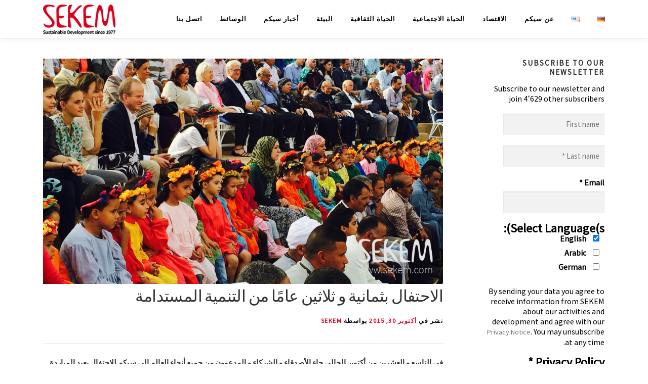

--- FILE ---
content_type: text/javascript; charset=utf-8
request_url: https://sekem.com/wp-content/cache/wpo-minify/1762438748/assets/wpo-minify-footer-onepress-plus-slider.min.js
body_size: 233
content:

jQuery(document).ready(function($){$('.section-op-slider').each(function(){var $slider=$(this);var $wrapper=$(this).parent();var h=$slider.height();var settings=$slider.data('settings')||{};if('objectFit' in document.documentElement.style!==!0){$slider.find('.item > img').css({'top':'50%','left':'50%','transform':'translate(-50%, -50%)',})}
settings.items=1;var owl=$slider.owlCarousel(settings);owl.on('changed.owl.carousel',function(event){$slider.height('');h=$slider.height();parallax()});owl.on('initialize.owl.carousel',function(event){$slider.height('');h=$slider.height();parallax()});function parallax(){if(!settings.parallax){return!1}
var scrolled=$(window).scrollTop();var o=$wrapper.offset();var h=$slider.height();if(scrolled>=o.top){var diff=scrolled-o.top;var sliderHeight=h-diff;if(sliderHeight<0){sliderHeight=0}
var _tt=diff/3.5;$slider.css('transform','translateY('+(_tt)+'px)');var $active=$('.owl-item.active',owl).eq(0);var active_content_height=$active.find('.item--content').height();var op=1-(diff*1.8/h);if(active_content_height>sliderHeight){op=0}
$('.owl-dots',$slider).css('transform','translateY('+(-_tt)+'px)');$('.item--content, .owl-nav, .owl-dots',$slider).css({'opacity':op,})}else{$slider.css('transform','translateY('+(0)+'px)');$('.owl-dots',$slider)
$wrapper.height('auto');$('.item--content, .owl-nav, .owl-dots',$slider).css({'opacity':1,})}}
$(window).scroll(function(){parallax()});$(window).resize(function(){parallax()})})});


